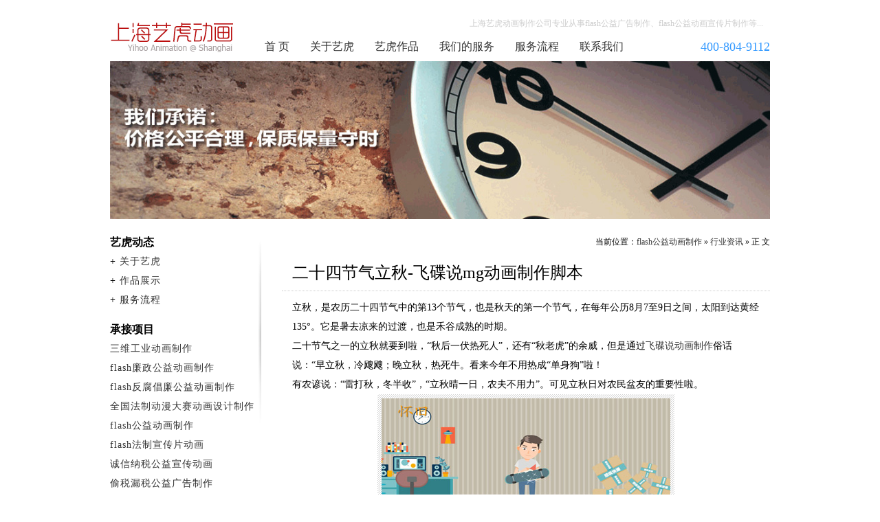

--- FILE ---
content_type: text/html; charset=UTF-8
request_url: http://www.gongyidonghua.com/article/9ab43ed7f954814f.html
body_size: 5557
content:
<!DOCTYPE html>
<html>
<head>
<meta charset="utf-8" />
<title>二十四节气立秋-飞碟说mg动画制作脚本-艺虎动画制作公司</title>
<link href="/static/style.css" rel="stylesheet" type="text/css">
<meta name='robots' content='max-image-preview:large' />
	<style>img:is([sizes="auto" i], [sizes^="auto," i]) { contain-intrinsic-size: 3000px 1500px }</style>
	<link rel='stylesheet' id='wp-block-library-css' href='http://www.gongyidonghua.com/wp-includes/css/dist/block-library/style.min.css?ver=6.8.3' type='text/css' media='all' />
<style id='classic-theme-styles-inline-css' type='text/css'>
/*! This file is auto-generated */
.wp-block-button__link{color:#fff;background-color:#32373c;border-radius:9999px;box-shadow:none;text-decoration:none;padding:calc(.667em + 2px) calc(1.333em + 2px);font-size:1.125em}.wp-block-file__button{background:#32373c;color:#fff;text-decoration:none}
</style>
<style id='global-styles-inline-css' type='text/css'>
:root{--wp--preset--aspect-ratio--square: 1;--wp--preset--aspect-ratio--4-3: 4/3;--wp--preset--aspect-ratio--3-4: 3/4;--wp--preset--aspect-ratio--3-2: 3/2;--wp--preset--aspect-ratio--2-3: 2/3;--wp--preset--aspect-ratio--16-9: 16/9;--wp--preset--aspect-ratio--9-16: 9/16;--wp--preset--color--black: #000000;--wp--preset--color--cyan-bluish-gray: #abb8c3;--wp--preset--color--white: #ffffff;--wp--preset--color--pale-pink: #f78da7;--wp--preset--color--vivid-red: #cf2e2e;--wp--preset--color--luminous-vivid-orange: #ff6900;--wp--preset--color--luminous-vivid-amber: #fcb900;--wp--preset--color--light-green-cyan: #7bdcb5;--wp--preset--color--vivid-green-cyan: #00d084;--wp--preset--color--pale-cyan-blue: #8ed1fc;--wp--preset--color--vivid-cyan-blue: #0693e3;--wp--preset--color--vivid-purple: #9b51e0;--wp--preset--gradient--vivid-cyan-blue-to-vivid-purple: linear-gradient(135deg,rgba(6,147,227,1) 0%,rgb(155,81,224) 100%);--wp--preset--gradient--light-green-cyan-to-vivid-green-cyan: linear-gradient(135deg,rgb(122,220,180) 0%,rgb(0,208,130) 100%);--wp--preset--gradient--luminous-vivid-amber-to-luminous-vivid-orange: linear-gradient(135deg,rgba(252,185,0,1) 0%,rgba(255,105,0,1) 100%);--wp--preset--gradient--luminous-vivid-orange-to-vivid-red: linear-gradient(135deg,rgba(255,105,0,1) 0%,rgb(207,46,46) 100%);--wp--preset--gradient--very-light-gray-to-cyan-bluish-gray: linear-gradient(135deg,rgb(238,238,238) 0%,rgb(169,184,195) 100%);--wp--preset--gradient--cool-to-warm-spectrum: linear-gradient(135deg,rgb(74,234,220) 0%,rgb(151,120,209) 20%,rgb(207,42,186) 40%,rgb(238,44,130) 60%,rgb(251,105,98) 80%,rgb(254,248,76) 100%);--wp--preset--gradient--blush-light-purple: linear-gradient(135deg,rgb(255,206,236) 0%,rgb(152,150,240) 100%);--wp--preset--gradient--blush-bordeaux: linear-gradient(135deg,rgb(254,205,165) 0%,rgb(254,45,45) 50%,rgb(107,0,62) 100%);--wp--preset--gradient--luminous-dusk: linear-gradient(135deg,rgb(255,203,112) 0%,rgb(199,81,192) 50%,rgb(65,88,208) 100%);--wp--preset--gradient--pale-ocean: linear-gradient(135deg,rgb(255,245,203) 0%,rgb(182,227,212) 50%,rgb(51,167,181) 100%);--wp--preset--gradient--electric-grass: linear-gradient(135deg,rgb(202,248,128) 0%,rgb(113,206,126) 100%);--wp--preset--gradient--midnight: linear-gradient(135deg,rgb(2,3,129) 0%,rgb(40,116,252) 100%);--wp--preset--font-size--small: 13px;--wp--preset--font-size--medium: 20px;--wp--preset--font-size--large: 36px;--wp--preset--font-size--x-large: 42px;--wp--preset--spacing--20: 0.44rem;--wp--preset--spacing--30: 0.67rem;--wp--preset--spacing--40: 1rem;--wp--preset--spacing--50: 1.5rem;--wp--preset--spacing--60: 2.25rem;--wp--preset--spacing--70: 3.38rem;--wp--preset--spacing--80: 5.06rem;--wp--preset--shadow--natural: 6px 6px 9px rgba(0, 0, 0, 0.2);--wp--preset--shadow--deep: 12px 12px 50px rgba(0, 0, 0, 0.4);--wp--preset--shadow--sharp: 6px 6px 0px rgba(0, 0, 0, 0.2);--wp--preset--shadow--outlined: 6px 6px 0px -3px rgba(255, 255, 255, 1), 6px 6px rgba(0, 0, 0, 1);--wp--preset--shadow--crisp: 6px 6px 0px rgba(0, 0, 0, 1);}:where(.is-layout-flex){gap: 0.5em;}:where(.is-layout-grid){gap: 0.5em;}body .is-layout-flex{display: flex;}.is-layout-flex{flex-wrap: wrap;align-items: center;}.is-layout-flex > :is(*, div){margin: 0;}body .is-layout-grid{display: grid;}.is-layout-grid > :is(*, div){margin: 0;}:where(.wp-block-columns.is-layout-flex){gap: 2em;}:where(.wp-block-columns.is-layout-grid){gap: 2em;}:where(.wp-block-post-template.is-layout-flex){gap: 1.25em;}:where(.wp-block-post-template.is-layout-grid){gap: 1.25em;}.has-black-color{color: var(--wp--preset--color--black) !important;}.has-cyan-bluish-gray-color{color: var(--wp--preset--color--cyan-bluish-gray) !important;}.has-white-color{color: var(--wp--preset--color--white) !important;}.has-pale-pink-color{color: var(--wp--preset--color--pale-pink) !important;}.has-vivid-red-color{color: var(--wp--preset--color--vivid-red) !important;}.has-luminous-vivid-orange-color{color: var(--wp--preset--color--luminous-vivid-orange) !important;}.has-luminous-vivid-amber-color{color: var(--wp--preset--color--luminous-vivid-amber) !important;}.has-light-green-cyan-color{color: var(--wp--preset--color--light-green-cyan) !important;}.has-vivid-green-cyan-color{color: var(--wp--preset--color--vivid-green-cyan) !important;}.has-pale-cyan-blue-color{color: var(--wp--preset--color--pale-cyan-blue) !important;}.has-vivid-cyan-blue-color{color: var(--wp--preset--color--vivid-cyan-blue) !important;}.has-vivid-purple-color{color: var(--wp--preset--color--vivid-purple) !important;}.has-black-background-color{background-color: var(--wp--preset--color--black) !important;}.has-cyan-bluish-gray-background-color{background-color: var(--wp--preset--color--cyan-bluish-gray) !important;}.has-white-background-color{background-color: var(--wp--preset--color--white) !important;}.has-pale-pink-background-color{background-color: var(--wp--preset--color--pale-pink) !important;}.has-vivid-red-background-color{background-color: var(--wp--preset--color--vivid-red) !important;}.has-luminous-vivid-orange-background-color{background-color: var(--wp--preset--color--luminous-vivid-orange) !important;}.has-luminous-vivid-amber-background-color{background-color: var(--wp--preset--color--luminous-vivid-amber) !important;}.has-light-green-cyan-background-color{background-color: var(--wp--preset--color--light-green-cyan) !important;}.has-vivid-green-cyan-background-color{background-color: var(--wp--preset--color--vivid-green-cyan) !important;}.has-pale-cyan-blue-background-color{background-color: var(--wp--preset--color--pale-cyan-blue) !important;}.has-vivid-cyan-blue-background-color{background-color: var(--wp--preset--color--vivid-cyan-blue) !important;}.has-vivid-purple-background-color{background-color: var(--wp--preset--color--vivid-purple) !important;}.has-black-border-color{border-color: var(--wp--preset--color--black) !important;}.has-cyan-bluish-gray-border-color{border-color: var(--wp--preset--color--cyan-bluish-gray) !important;}.has-white-border-color{border-color: var(--wp--preset--color--white) !important;}.has-pale-pink-border-color{border-color: var(--wp--preset--color--pale-pink) !important;}.has-vivid-red-border-color{border-color: var(--wp--preset--color--vivid-red) !important;}.has-luminous-vivid-orange-border-color{border-color: var(--wp--preset--color--luminous-vivid-orange) !important;}.has-luminous-vivid-amber-border-color{border-color: var(--wp--preset--color--luminous-vivid-amber) !important;}.has-light-green-cyan-border-color{border-color: var(--wp--preset--color--light-green-cyan) !important;}.has-vivid-green-cyan-border-color{border-color: var(--wp--preset--color--vivid-green-cyan) !important;}.has-pale-cyan-blue-border-color{border-color: var(--wp--preset--color--pale-cyan-blue) !important;}.has-vivid-cyan-blue-border-color{border-color: var(--wp--preset--color--vivid-cyan-blue) !important;}.has-vivid-purple-border-color{border-color: var(--wp--preset--color--vivid-purple) !important;}.has-vivid-cyan-blue-to-vivid-purple-gradient-background{background: var(--wp--preset--gradient--vivid-cyan-blue-to-vivid-purple) !important;}.has-light-green-cyan-to-vivid-green-cyan-gradient-background{background: var(--wp--preset--gradient--light-green-cyan-to-vivid-green-cyan) !important;}.has-luminous-vivid-amber-to-luminous-vivid-orange-gradient-background{background: var(--wp--preset--gradient--luminous-vivid-amber-to-luminous-vivid-orange) !important;}.has-luminous-vivid-orange-to-vivid-red-gradient-background{background: var(--wp--preset--gradient--luminous-vivid-orange-to-vivid-red) !important;}.has-very-light-gray-to-cyan-bluish-gray-gradient-background{background: var(--wp--preset--gradient--very-light-gray-to-cyan-bluish-gray) !important;}.has-cool-to-warm-spectrum-gradient-background{background: var(--wp--preset--gradient--cool-to-warm-spectrum) !important;}.has-blush-light-purple-gradient-background{background: var(--wp--preset--gradient--blush-light-purple) !important;}.has-blush-bordeaux-gradient-background{background: var(--wp--preset--gradient--blush-bordeaux) !important;}.has-luminous-dusk-gradient-background{background: var(--wp--preset--gradient--luminous-dusk) !important;}.has-pale-ocean-gradient-background{background: var(--wp--preset--gradient--pale-ocean) !important;}.has-electric-grass-gradient-background{background: var(--wp--preset--gradient--electric-grass) !important;}.has-midnight-gradient-background{background: var(--wp--preset--gradient--midnight) !important;}.has-small-font-size{font-size: var(--wp--preset--font-size--small) !important;}.has-medium-font-size{font-size: var(--wp--preset--font-size--medium) !important;}.has-large-font-size{font-size: var(--wp--preset--font-size--large) !important;}.has-x-large-font-size{font-size: var(--wp--preset--font-size--x-large) !important;}
:where(.wp-block-post-template.is-layout-flex){gap: 1.25em;}:where(.wp-block-post-template.is-layout-grid){gap: 1.25em;}
:where(.wp-block-columns.is-layout-flex){gap: 2em;}:where(.wp-block-columns.is-layout-grid){gap: 2em;}
:root :where(.wp-block-pullquote){font-size: 1.5em;line-height: 1.6;}
</style>
<link rel="https://api.w.org/" href="http://www.gongyidonghua.com/wp-json/" /><link rel="alternate" title="JSON" type="application/json" href="http://www.gongyidonghua.com/wp-json/wp/v2/posts/125" /><link rel="canonical" href="http://www.gongyidonghua.com/article/9ab43ed7f954814f.html" />
<link rel="alternate" title="oEmbed (JSON)" type="application/json+oembed" href="http://www.gongyidonghua.com/wp-json/oembed/1.0/embed?url=http%3A%2F%2Fwww.gongyidonghua.com%2Farticle%2F9ab43ed7f954814f.html" />
<link rel="alternate" title="oEmbed (XML)" type="text/xml+oembed" href="http://www.gongyidonghua.com/wp-json/oembed/1.0/embed?url=http%3A%2F%2Fwww.gongyidonghua.com%2Farticle%2F9ab43ed7f954814f.html&#038;format=xml" />
</head>

<body>
<div class="header">
  <div class="logo"><a href="http://www.gongyidonghua.com">动画制作</a></div>
  <div class="navbox">
    <div class="cus">上海艺虎动画制作公司专业从事flash公益广告制作、flash公益动画宣传片制作等...</div>
    <ul class="nav">
      <li><a href='/' rel="nofollow">首 页</a></li>
      <li><a href='/about'>关于艺虎</a></li>
      <li><a href='/case'>艺虎作品</a></li>
      <li><a href='/service'>我们的服务</a></li>
      <li><a href='/process'>服务流程</a></li>
      <li><a href='/contact'>联系我们</a></li>
      <li class="tel">400-804-9112</li>
    </ul>
  </div>
</div><div class="banner"> <img src="/static/img/banner.jpg" width="960" height="230"></div>
<div class="wrap">
<div class="single">
<div class="where">当前位置：<a href="http://www.gongyidonghua.com">flash公益动画制作</a> &raquo; <a href="http://www.gongyidonghua.com/part/news" rel="category tag">行业资讯</a> &raquo; 正 文 </div>
<h1> 二十四节气立秋-飞碟说mg动画制作脚本</h1>
<div class="txt">
<p>立秋，是农历二十四节气中的第13个节气，也是秋天的第一个节气，在每年公历8月7至9日之间，太阳到达黄经135°。它是暑去凉来的过渡，也是禾谷成熟的时期。<br />
二十节气之一的立秋就要到啦，“秋后一伏热死人”，还有“秋老虎”的余威，但是通过<a href="http://www.gongyidonghua.com/article/02270beba0a21ad8.html" target="_blank">飞碟说动画制作</a>俗话说：“早立秋，冷飕飕；晚立秋，热死牛。看来今年不用热成“单身狗”啦！<br />
有农谚说：“雷打秋，冬半收”，“立秋晴一日，农夫不用力”。可见立秋日对农民盆友的重要性啦。<br />
<a href="http://www.gongyidonghua.com/attachment/2017/06/e18fe54764bb7bb2932a5b52a366fcc0.jpg"><img fetchpriority="high" decoding="async" src="http://www.gongyidonghua.com/attachment/2017/06/e18fe54764bb7bb2932a5b52a366fcc0.jpg" alt="" width="420" height="205" class="aligncenter size-full wp-image-65" /></a><br />
“棉花立了秋，高矮一齐揪”，当前也是棉花保伏桃、抓秋桃的重要时期。<br />
“七挖金，八挖银”，秋挖可以消灭杂草，疏松土壤，提高保水蓄水能力，若再结合施肥，会使秋梢长得更好。</p>
<p>贴秋膘 战秋虎 南北立秋怎么过<br />
北京：何来贴秋膘？<br />
咱北京人，立秋时候一准儿要“贴秋膘”，早年间普通百姓家吃炖肉，这手头上有俩糟钱儿的，就想弄个白切肉、红焖肉，包个肉馅饺子、再配上点小酒，那甭提多舒坦了。<br />
山东：来点豆腐 为何吃渣肉吃的忒多了，也得来点素的。<br />
俺们山东人流行立秋吃“渣”，用豆末青菜做成的小豆腐，老人常说“吃了立秋的渣，大人孩子不呕也不拉”！<br />
四川：喝“立秋水”吃“凉宵”我们四川的娃娃好乖噢，立秋正刻喝“立秋水”，不仅可以消除积暑，秋来还不会闹肚子。在川东，立秋还要吃“凉宵”，用糯米做成的冰粥。祈求一年风调雨顺、五谷丰登，也象征着夏天的结束，秋天的来临。<br />
现代人真会吃，古代人也不赖！<br />
<a href="http://www.gongyidonghua.com/attachment/2017/06/1629f2d4a5fc4a65b3557ae1ef9ed0b5.jpg"><img decoding="async" src="http://www.gongyidonghua.com/attachment/2017/06/1629f2d4a5fc4a65b3557ae1ef9ed0b5.jpg" alt="" width="420" height="205" class="aligncenter size-full wp-image-53" /></a><br />
秋社：秋社原是秋季祭祀土地神的日子，始于汉代，此时收获已毕，官府与民间皆于此日祭神答谢。宋时秋社有食糕、饮酒、妇女归宁之俗。有些地方，至今仍流传有“做社”“煮社粥”的说法。</p>
<p>秋天干燥，中医认为，肺与秋气的关系十分密切，应少吃辛辣、煎炸食品，多吃润肺生津的食品，例如百合、莲子、山药、藕、平菇、番茄等等。<br />
节气君<a href="http://www.gongyidonghua.com/article/02270beba0a21ad8.html" target="_blank">动画制作</a>祝大家：立秋到，燥热跑，爱情秋实不要跑；立秋到，好运绕，幸福吹起集结号；立秋到，心情妙，愿你天天乐弯腰。</p>
<ul class="pnlnk">
  <li>上一篇：<a href="http://www.gongyidonghua.com/article/f80a1ee56b75a7a7.html" rel="prev">老司机四招教你搞定“远光狗”创意宣传动画剧本</a></li>
  <li>下一篇：<a href="http://www.gongyidonghua.com/article/7a16e4151cffd705.html" rel="next">flash公益广告宣传动画制作技术</a></li>
</ul>
</div>
</div>
<div class="ltbox">
  <dl>
    <dt>艺虎动态</dt>
    <dd>+ <a href="/about">关于艺虎</a></dd>
    <dd>+ <a href="/case">作品展示</a></dd>
    <dd>+ <a href="/process">服务流程</a></dd>
  </dl>
  <dl>
    <dt>承接项目</dt>
        <dd><a href="http://www.gongyidonghua.com/case/d55d29dc5fc09024.html"  title="三维工业动画制作">三维工业动画制作</a></dd><dd><a href="http://www.gongyidonghua.com/case/lianzhengdonghua.html"  title="flash廉政公益动画制作">flash廉政公益动画制作</a></dd><dd><a href="http://www.gongyidonghua.com/case/fanfulianchang.html"  title="flash反腐倡廉公益动画制作">flash反腐倡廉公益动画制作</a></dd><dd><a href="http://www.gongyidonghua.com/case/fazhidonghudasai.html"  title="全国法制动漫大赛动画设计制作">全国法制动漫大赛动画设计制作</a></dd><dd><a href="http://www.gongyidonghua.com/case/gongyidonghua.html"  title="flash公益动画制作">flash公益动画制作</a></dd><dd><a href="http://www.gongyidonghua.com/case/fazhixuanchuan.html"  title="flash法制宣传片动画">flash法制宣传片动画</a></dd><dd><a href="http://www.gongyidonghua.com/case/chengxinnashui.html"  title="诚信纳税公益宣传动画">诚信纳税公益宣传动画</a></dd><dd><a href="http://www.gongyidonghua.com/case/toushui.html"  title="偷税漏税公益广告制作">偷税漏税公益广告制作</a></dd>      </dl>
</div>
<div class="fix"></div>
</div>
<div class="footer">
  <p class="dt">上海艺虎专业从事动画制作8年，创意设计、经验丰富、诚信服务，是您最佳选择！</p>
  <p>地 址：上海市-青浦区-崧泽大道6066弄36号楼三层 （邮 编：201700）</p>
  <p>电 话：400-804-9112 &nbsp; 手 机：156 1808 6852 &nbsp; QQ：849 500 115</p>
  <p>&copy; 2006 - 2025 <a href="http://yihoo.sh">上海艺虎文化传播有限公司</a> 版权所有
	 </p>
  <p></p>
<script>
var _hmt = _hmt || [];
(function() {
  var hm = document.createElement("script");
  hm.src = "https://hm.baidu.com/hm.js?708393124c117f98e330837c4a4d029f";
  var s = document.getElementsByTagName("script")[0]; 
  s.parentNode.insertBefore(hm, s);
})();
</script>
</div></body>
</html>